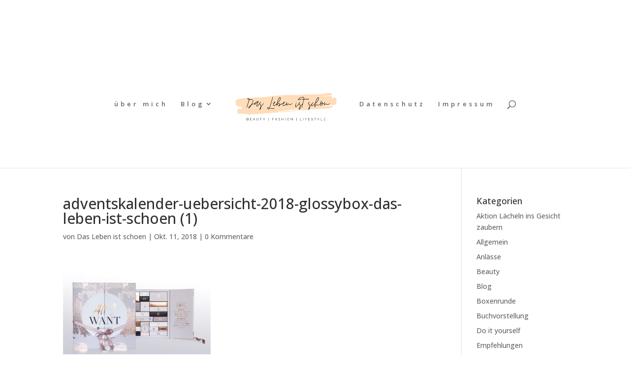

--- FILE ---
content_type: text/html; charset=UTF-8
request_url: https://www.das-leben-ist-schoen.net/2018/11/03/adventskalender-2018-eine-kleine-auswahl-mit-loccitane-nars-clarins-co/adventskalender-uebersicht-2018-glossybox-das-leben-ist-schoen-1/
body_size: 19154
content:
<!DOCTYPE html>
<html dir="ltr" lang="de" prefix="og: https://ogp.me/ns#">
<head>
	<meta charset="UTF-8" />
<meta http-equiv="X-UA-Compatible" content="IE=edge">
	<link rel="pingback" href="https://www.das-leben-ist-schoen.net/xmlrpc.php" />

	<script type="text/javascript">
		document.documentElement.className = 'js';
	</script>

	<script>var et_site_url='https://www.das-leben-ist-schoen.net';var et_post_id='17228';function et_core_page_resource_fallback(a,b){"undefined"===typeof b&&(b=a.sheet.cssRules&&0===a.sheet.cssRules.length);b&&(a.onerror=null,a.onload=null,a.href?a.href=et_site_url+"/?et_core_page_resource="+a.id+et_post_id:a.src&&(a.src=et_site_url+"/?et_core_page_resource="+a.id+et_post_id))}
</script>
		<!-- All in One SEO 4.9.3 - aioseo.com -->
	<meta name="robots" content="max-image-preview:large" />
	<meta name="author" content="Das Leben ist schoen"/>
	<link rel="canonical" href="https://www.das-leben-ist-schoen.net/2018/11/03/adventskalender-2018-eine-kleine-auswahl-mit-loccitane-nars-clarins-co/adventskalender-uebersicht-2018-glossybox-das-leben-ist-schoen-1/" />
	<meta name="generator" content="All in One SEO (AIOSEO) 4.9.3" />
		<meta property="og:locale" content="de_DE" />
		<meta property="og:site_name" content="Das Leben ist schön | Eine weitere WordPress-Website" />
		<meta property="og:type" content="article" />
		<meta property="og:title" content="adventskalender-uebersicht-2018-glossybox-das-leben-ist-schoen (1) | Das Leben ist schön" />
		<meta property="og:url" content="https://www.das-leben-ist-schoen.net/2018/11/03/adventskalender-2018-eine-kleine-auswahl-mit-loccitane-nars-clarins-co/adventskalender-uebersicht-2018-glossybox-das-leben-ist-schoen-1/" />
		<meta property="article:published_time" content="2018-10-11T08:48:21+00:00" />
		<meta property="article:modified_time" content="2018-10-11T08:48:21+00:00" />
		<meta name="twitter:card" content="summary" />
		<meta name="twitter:title" content="adventskalender-uebersicht-2018-glossybox-das-leben-ist-schoen (1) | Das Leben ist schön" />
		<script type="application/ld+json" class="aioseo-schema">
			{"@context":"https:\/\/schema.org","@graph":[{"@type":"BreadcrumbList","@id":"https:\/\/www.das-leben-ist-schoen.net\/2018\/11\/03\/adventskalender-2018-eine-kleine-auswahl-mit-loccitane-nars-clarins-co\/adventskalender-uebersicht-2018-glossybox-das-leben-ist-schoen-1\/#breadcrumblist","itemListElement":[{"@type":"ListItem","@id":"https:\/\/www.das-leben-ist-schoen.net#listItem","position":1,"name":"Home","item":"https:\/\/www.das-leben-ist-schoen.net","nextItem":{"@type":"ListItem","@id":"https:\/\/www.das-leben-ist-schoen.net\/2018\/11\/03\/adventskalender-2018-eine-kleine-auswahl-mit-loccitane-nars-clarins-co\/adventskalender-uebersicht-2018-glossybox-das-leben-ist-schoen-1\/#listItem","name":"adventskalender-uebersicht-2018-glossybox-das-leben-ist-schoen (1)"}},{"@type":"ListItem","@id":"https:\/\/www.das-leben-ist-schoen.net\/2018\/11\/03\/adventskalender-2018-eine-kleine-auswahl-mit-loccitane-nars-clarins-co\/adventskalender-uebersicht-2018-glossybox-das-leben-ist-schoen-1\/#listItem","position":2,"name":"adventskalender-uebersicht-2018-glossybox-das-leben-ist-schoen (1)","previousItem":{"@type":"ListItem","@id":"https:\/\/www.das-leben-ist-schoen.net#listItem","name":"Home"}}]},{"@type":"ItemPage","@id":"https:\/\/www.das-leben-ist-schoen.net\/2018\/11\/03\/adventskalender-2018-eine-kleine-auswahl-mit-loccitane-nars-clarins-co\/adventskalender-uebersicht-2018-glossybox-das-leben-ist-schoen-1\/#itempage","url":"https:\/\/www.das-leben-ist-schoen.net\/2018\/11\/03\/adventskalender-2018-eine-kleine-auswahl-mit-loccitane-nars-clarins-co\/adventskalender-uebersicht-2018-glossybox-das-leben-ist-schoen-1\/","name":"adventskalender-uebersicht-2018-glossybox-das-leben-ist-schoen (1) | Das Leben ist sch\u00f6n","inLanguage":"de-DE","isPartOf":{"@id":"https:\/\/www.das-leben-ist-schoen.net\/#website"},"breadcrumb":{"@id":"https:\/\/www.das-leben-ist-schoen.net\/2018\/11\/03\/adventskalender-2018-eine-kleine-auswahl-mit-loccitane-nars-clarins-co\/adventskalender-uebersicht-2018-glossybox-das-leben-ist-schoen-1\/#breadcrumblist"},"author":{"@id":"https:\/\/www.das-leben-ist-schoen.net\/author\/das-leben-ist-schoen\/#author"},"creator":{"@id":"https:\/\/www.das-leben-ist-schoen.net\/author\/das-leben-ist-schoen\/#author"},"datePublished":"2018-10-11T10:48:21+02:00","dateModified":"2018-10-11T10:48:21+02:00"},{"@type":"Organization","@id":"https:\/\/www.das-leben-ist-schoen.net\/#organization","name":"Das Leben ist sch\u00f6n","description":"Eine weitere WordPress-Website","url":"https:\/\/www.das-leben-ist-schoen.net\/"},{"@type":"Person","@id":"https:\/\/www.das-leben-ist-schoen.net\/author\/das-leben-ist-schoen\/#author","url":"https:\/\/www.das-leben-ist-schoen.net\/author\/das-leben-ist-schoen\/","name":"Das Leben ist schoen","image":{"@type":"ImageObject","@id":"https:\/\/www.das-leben-ist-schoen.net\/2018\/11\/03\/adventskalender-2018-eine-kleine-auswahl-mit-loccitane-nars-clarins-co\/adventskalender-uebersicht-2018-glossybox-das-leben-ist-schoen-1\/#authorImage","url":"https:\/\/secure.gravatar.com\/avatar\/178d7e8ae2cf51d0735c0e7f519893b0d1c7361f729292b30e7941e7c78955e6?s=96&d=wavatar&r=g","width":96,"height":96,"caption":"Das Leben ist schoen"}},{"@type":"WebSite","@id":"https:\/\/www.das-leben-ist-schoen.net\/#website","url":"https:\/\/www.das-leben-ist-schoen.net\/","name":"Das Leben ist sch\u00f6n","description":"Eine weitere WordPress-Website","inLanguage":"de-DE","publisher":{"@id":"https:\/\/www.das-leben-ist-schoen.net\/#organization"}}]}
		</script>
		<!-- All in One SEO -->


	<!-- This site is optimized with the Yoast SEO plugin v26.8 - https://yoast.com/product/yoast-seo-wordpress/ -->
	<title>adventskalender-uebersicht-2018-glossybox-das-leben-ist-schoen (1) | Das Leben ist schön</title>
	<link rel="canonical" href="https://www.das-leben-ist-schoen.net/2018/11/03/adventskalender-2018-eine-kleine-auswahl-mit-loccitane-nars-clarins-co/adventskalender-uebersicht-2018-glossybox-das-leben-ist-schoen-1/" />
	<meta property="og:locale" content="de_DE" />
	<meta property="og:type" content="article" />
	<meta property="og:title" content="adventskalender-uebersicht-2018-glossybox-das-leben-ist-schoen (1) - Das Leben ist schön" />
	<meta property="og:url" content="https://www.das-leben-ist-schoen.net/2018/11/03/adventskalender-2018-eine-kleine-auswahl-mit-loccitane-nars-clarins-co/adventskalender-uebersicht-2018-glossybox-das-leben-ist-schoen-1/" />
	<meta property="og:site_name" content="Das Leben ist schön" />
	<meta property="article:publisher" content="https://www.facebook.com/Das-Leben-ist-sch%c3%b6n-682895535100910/?ref=settings" />
	<meta property="og:image" content="https://www.das-leben-ist-schoen.net/2018/11/03/adventskalender-2018-eine-kleine-auswahl-mit-loccitane-nars-clarins-co/adventskalender-uebersicht-2018-glossybox-das-leben-ist-schoen-1" />
	<meta property="og:image:width" content="2048" />
	<meta property="og:image:height" content="1365" />
	<meta property="og:image:type" content="image/jpeg" />
	<meta name="twitter:card" content="summary_large_image" />
	<script type="application/ld+json" class="yoast-schema-graph">{"@context":"https://schema.org","@graph":[{"@type":"WebPage","@id":"https://www.das-leben-ist-schoen.net/2018/11/03/adventskalender-2018-eine-kleine-auswahl-mit-loccitane-nars-clarins-co/adventskalender-uebersicht-2018-glossybox-das-leben-ist-schoen-1/","url":"https://www.das-leben-ist-schoen.net/2018/11/03/adventskalender-2018-eine-kleine-auswahl-mit-loccitane-nars-clarins-co/adventskalender-uebersicht-2018-glossybox-das-leben-ist-schoen-1/","name":"adventskalender-uebersicht-2018-glossybox-das-leben-ist-schoen (1) - Das Leben ist schön","isPartOf":{"@id":"https://www.das-leben-ist-schoen.net/#website"},"primaryImageOfPage":{"@id":"https://www.das-leben-ist-schoen.net/2018/11/03/adventskalender-2018-eine-kleine-auswahl-mit-loccitane-nars-clarins-co/adventskalender-uebersicht-2018-glossybox-das-leben-ist-schoen-1/#primaryimage"},"image":{"@id":"https://www.das-leben-ist-schoen.net/2018/11/03/adventskalender-2018-eine-kleine-auswahl-mit-loccitane-nars-clarins-co/adventskalender-uebersicht-2018-glossybox-das-leben-ist-schoen-1/#primaryimage"},"thumbnailUrl":"https://www.das-leben-ist-schoen.net/wp-content/uploads/2018/10/adventskalender-uebersicht-2018-glossybox-das-leben-ist-schoen-1.jpg","datePublished":"2018-10-11T08:48:21+00:00","breadcrumb":{"@id":"https://www.das-leben-ist-schoen.net/2018/11/03/adventskalender-2018-eine-kleine-auswahl-mit-loccitane-nars-clarins-co/adventskalender-uebersicht-2018-glossybox-das-leben-ist-schoen-1/#breadcrumb"},"inLanguage":"de","potentialAction":[{"@type":"ReadAction","target":["https://www.das-leben-ist-schoen.net/2018/11/03/adventskalender-2018-eine-kleine-auswahl-mit-loccitane-nars-clarins-co/adventskalender-uebersicht-2018-glossybox-das-leben-ist-schoen-1/"]}]},{"@type":"ImageObject","inLanguage":"de","@id":"https://www.das-leben-ist-schoen.net/2018/11/03/adventskalender-2018-eine-kleine-auswahl-mit-loccitane-nars-clarins-co/adventskalender-uebersicht-2018-glossybox-das-leben-ist-schoen-1/#primaryimage","url":"https://www.das-leben-ist-schoen.net/wp-content/uploads/2018/10/adventskalender-uebersicht-2018-glossybox-das-leben-ist-schoen-1.jpg","contentUrl":"https://www.das-leben-ist-schoen.net/wp-content/uploads/2018/10/adventskalender-uebersicht-2018-glossybox-das-leben-ist-schoen-1.jpg","width":2048,"height":1365},{"@type":"BreadcrumbList","@id":"https://www.das-leben-ist-schoen.net/2018/11/03/adventskalender-2018-eine-kleine-auswahl-mit-loccitane-nars-clarins-co/adventskalender-uebersicht-2018-glossybox-das-leben-ist-schoen-1/#breadcrumb","itemListElement":[{"@type":"ListItem","position":1,"name":"Startseite","item":"https://www.das-leben-ist-schoen.net/"},{"@type":"ListItem","position":2,"name":"Adventskalender 2018: eine kleine Auswahl mit L&#8217;Occitane, NARS, CLARINS &#038; Co.","item":"https://www.das-leben-ist-schoen.net/2018/11/03/adventskalender-2018-eine-kleine-auswahl-mit-loccitane-nars-clarins-co/"},{"@type":"ListItem","position":3,"name":"adventskalender-uebersicht-2018-glossybox-das-leben-ist-schoen (1)"}]},{"@type":"WebSite","@id":"https://www.das-leben-ist-schoen.net/#website","url":"https://www.das-leben-ist-schoen.net/","name":"Das Leben ist schön","description":"Eine weitere WordPress-Website","potentialAction":[{"@type":"SearchAction","target":{"@type":"EntryPoint","urlTemplate":"https://www.das-leben-ist-schoen.net/?s={search_term_string}"},"query-input":{"@type":"PropertyValueSpecification","valueRequired":true,"valueName":"search_term_string"}}],"inLanguage":"de"}]}</script>
	<!-- / Yoast SEO plugin. -->


<link rel='dns-prefetch' href='//platform-api.sharethis.com' />
<link rel='dns-prefetch' href='//fonts.googleapis.com' />
<link rel='dns-prefetch' href='//netdna.bootstrapcdn.com' />
<link rel="alternate" type="application/rss+xml" title="Das Leben ist schön &raquo; Feed" href="https://www.das-leben-ist-schoen.net/feed/" />
<link rel="alternate" type="application/rss+xml" title="Das Leben ist schön &raquo; Kommentar-Feed" href="https://www.das-leben-ist-schoen.net/comments/feed/" />
<link rel="alternate" type="application/rss+xml" title="Das Leben ist schön &raquo; Kommentar-Feed zu adventskalender-uebersicht-2018-glossybox-das-leben-ist-schoen (1)" href="https://www.das-leben-ist-schoen.net/2018/11/03/adventskalender-2018-eine-kleine-auswahl-mit-loccitane-nars-clarins-co/adventskalender-uebersicht-2018-glossybox-das-leben-ist-schoen-1/feed/" />
<link rel="alternate" title="oEmbed (JSON)" type="application/json+oembed" href="https://www.das-leben-ist-schoen.net/wp-json/oembed/1.0/embed?url=https%3A%2F%2Fwww.das-leben-ist-schoen.net%2F2018%2F11%2F03%2Fadventskalender-2018-eine-kleine-auswahl-mit-loccitane-nars-clarins-co%2Fadventskalender-uebersicht-2018-glossybox-das-leben-ist-schoen-1%2F" />
<link rel="alternate" title="oEmbed (XML)" type="text/xml+oembed" href="https://www.das-leben-ist-schoen.net/wp-json/oembed/1.0/embed?url=https%3A%2F%2Fwww.das-leben-ist-schoen.net%2F2018%2F11%2F03%2Fadventskalender-2018-eine-kleine-auswahl-mit-loccitane-nars-clarins-co%2Fadventskalender-uebersicht-2018-glossybox-das-leben-ist-schoen-1%2F&#038;format=xml" />
		<!-- This site uses the Google Analytics by MonsterInsights plugin v9.11.1 - Using Analytics tracking - https://www.monsterinsights.com/ -->
							<script src="//www.googletagmanager.com/gtag/js?id=G-GBMVHYRZDQ"  data-cfasync="false" data-wpfc-render="false" type="text/javascript" async></script>
			<script data-cfasync="false" data-wpfc-render="false" type="text/javascript">
				var mi_version = '9.11.1';
				var mi_track_user = true;
				var mi_no_track_reason = '';
								var MonsterInsightsDefaultLocations = {"page_location":"https:\/\/www.das-leben-ist-schoen.net\/2018\/11\/03\/adventskalender-2018-eine-kleine-auswahl-mit-loccitane-nars-clarins-co\/adventskalender-uebersicht-2018-glossybox-das-leben-ist-schoen-1\/"};
								if ( typeof MonsterInsightsPrivacyGuardFilter === 'function' ) {
					var MonsterInsightsLocations = (typeof MonsterInsightsExcludeQuery === 'object') ? MonsterInsightsPrivacyGuardFilter( MonsterInsightsExcludeQuery ) : MonsterInsightsPrivacyGuardFilter( MonsterInsightsDefaultLocations );
				} else {
					var MonsterInsightsLocations = (typeof MonsterInsightsExcludeQuery === 'object') ? MonsterInsightsExcludeQuery : MonsterInsightsDefaultLocations;
				}

								var disableStrs = [
										'ga-disable-G-GBMVHYRZDQ',
									];

				/* Function to detect opted out users */
				function __gtagTrackerIsOptedOut() {
					for (var index = 0; index < disableStrs.length; index++) {
						if (document.cookie.indexOf(disableStrs[index] + '=true') > -1) {
							return true;
						}
					}

					return false;
				}

				/* Disable tracking if the opt-out cookie exists. */
				if (__gtagTrackerIsOptedOut()) {
					for (var index = 0; index < disableStrs.length; index++) {
						window[disableStrs[index]] = true;
					}
				}

				/* Opt-out function */
				function __gtagTrackerOptout() {
					for (var index = 0; index < disableStrs.length; index++) {
						document.cookie = disableStrs[index] + '=true; expires=Thu, 31 Dec 2099 23:59:59 UTC; path=/';
						window[disableStrs[index]] = true;
					}
				}

				if ('undefined' === typeof gaOptout) {
					function gaOptout() {
						__gtagTrackerOptout();
					}
				}
								window.dataLayer = window.dataLayer || [];

				window.MonsterInsightsDualTracker = {
					helpers: {},
					trackers: {},
				};
				if (mi_track_user) {
					function __gtagDataLayer() {
						dataLayer.push(arguments);
					}

					function __gtagTracker(type, name, parameters) {
						if (!parameters) {
							parameters = {};
						}

						if (parameters.send_to) {
							__gtagDataLayer.apply(null, arguments);
							return;
						}

						if (type === 'event') {
														parameters.send_to = monsterinsights_frontend.v4_id;
							var hookName = name;
							if (typeof parameters['event_category'] !== 'undefined') {
								hookName = parameters['event_category'] + ':' + name;
							}

							if (typeof MonsterInsightsDualTracker.trackers[hookName] !== 'undefined') {
								MonsterInsightsDualTracker.trackers[hookName](parameters);
							} else {
								__gtagDataLayer('event', name, parameters);
							}
							
						} else {
							__gtagDataLayer.apply(null, arguments);
						}
					}

					__gtagTracker('js', new Date());
					__gtagTracker('set', {
						'developer_id.dZGIzZG': true,
											});
					if ( MonsterInsightsLocations.page_location ) {
						__gtagTracker('set', MonsterInsightsLocations);
					}
										__gtagTracker('config', 'G-GBMVHYRZDQ', {"forceSSL":"true","anonymize_ip":"true"} );
										window.gtag = __gtagTracker;										(function () {
						/* https://developers.google.com/analytics/devguides/collection/analyticsjs/ */
						/* ga and __gaTracker compatibility shim. */
						var noopfn = function () {
							return null;
						};
						var newtracker = function () {
							return new Tracker();
						};
						var Tracker = function () {
							return null;
						};
						var p = Tracker.prototype;
						p.get = noopfn;
						p.set = noopfn;
						p.send = function () {
							var args = Array.prototype.slice.call(arguments);
							args.unshift('send');
							__gaTracker.apply(null, args);
						};
						var __gaTracker = function () {
							var len = arguments.length;
							if (len === 0) {
								return;
							}
							var f = arguments[len - 1];
							if (typeof f !== 'object' || f === null || typeof f.hitCallback !== 'function') {
								if ('send' === arguments[0]) {
									var hitConverted, hitObject = false, action;
									if ('event' === arguments[1]) {
										if ('undefined' !== typeof arguments[3]) {
											hitObject = {
												'eventAction': arguments[3],
												'eventCategory': arguments[2],
												'eventLabel': arguments[4],
												'value': arguments[5] ? arguments[5] : 1,
											}
										}
									}
									if ('pageview' === arguments[1]) {
										if ('undefined' !== typeof arguments[2]) {
											hitObject = {
												'eventAction': 'page_view',
												'page_path': arguments[2],
											}
										}
									}
									if (typeof arguments[2] === 'object') {
										hitObject = arguments[2];
									}
									if (typeof arguments[5] === 'object') {
										Object.assign(hitObject, arguments[5]);
									}
									if ('undefined' !== typeof arguments[1].hitType) {
										hitObject = arguments[1];
										if ('pageview' === hitObject.hitType) {
											hitObject.eventAction = 'page_view';
										}
									}
									if (hitObject) {
										action = 'timing' === arguments[1].hitType ? 'timing_complete' : hitObject.eventAction;
										hitConverted = mapArgs(hitObject);
										__gtagTracker('event', action, hitConverted);
									}
								}
								return;
							}

							function mapArgs(args) {
								var arg, hit = {};
								var gaMap = {
									'eventCategory': 'event_category',
									'eventAction': 'event_action',
									'eventLabel': 'event_label',
									'eventValue': 'event_value',
									'nonInteraction': 'non_interaction',
									'timingCategory': 'event_category',
									'timingVar': 'name',
									'timingValue': 'value',
									'timingLabel': 'event_label',
									'page': 'page_path',
									'location': 'page_location',
									'title': 'page_title',
									'referrer' : 'page_referrer',
								};
								for (arg in args) {
																		if (!(!args.hasOwnProperty(arg) || !gaMap.hasOwnProperty(arg))) {
										hit[gaMap[arg]] = args[arg];
									} else {
										hit[arg] = args[arg];
									}
								}
								return hit;
							}

							try {
								f.hitCallback();
							} catch (ex) {
							}
						};
						__gaTracker.create = newtracker;
						__gaTracker.getByName = newtracker;
						__gaTracker.getAll = function () {
							return [];
						};
						__gaTracker.remove = noopfn;
						__gaTracker.loaded = true;
						window['__gaTracker'] = __gaTracker;
					})();
									} else {
										console.log("");
					(function () {
						function __gtagTracker() {
							return null;
						}

						window['__gtagTracker'] = __gtagTracker;
						window['gtag'] = __gtagTracker;
					})();
									}
			</script>
							<!-- / Google Analytics by MonsterInsights -->
		<meta content="Divi v.4.4.7" name="generator"/><style id='wp-img-auto-sizes-contain-inline-css' type='text/css'>
img:is([sizes=auto i],[sizes^="auto," i]){contain-intrinsic-size:3000px 1500px}
/*# sourceURL=wp-img-auto-sizes-contain-inline-css */
</style>
<link rel='stylesheet' id='twb-open-sans-css' href='https://fonts.googleapis.com/css?family=Open+Sans%3A300%2C400%2C500%2C600%2C700%2C800&#038;display=swap&#038;ver=6.9' type='text/css' media='all' />
<link rel='stylesheet' id='twb-global-css' href='https://usercontent.one/wp/www.das-leben-ist-schoen.net/wp-content/plugins/wd-instagram-feed/booster/assets/css/global.css?ver=1.0.0' type='text/css' media='all' />
<style id='wp-emoji-styles-inline-css' type='text/css'>

	img.wp-smiley, img.emoji {
		display: inline !important;
		border: none !important;
		box-shadow: none !important;
		height: 1em !important;
		width: 1em !important;
		margin: 0 0.07em !important;
		vertical-align: -0.1em !important;
		background: none !important;
		padding: 0 !important;
	}
/*# sourceURL=wp-emoji-styles-inline-css */
</style>
<style id='wp-block-library-inline-css' type='text/css'>
:root{--wp-block-synced-color:#7a00df;--wp-block-synced-color--rgb:122,0,223;--wp-bound-block-color:var(--wp-block-synced-color);--wp-editor-canvas-background:#ddd;--wp-admin-theme-color:#007cba;--wp-admin-theme-color--rgb:0,124,186;--wp-admin-theme-color-darker-10:#006ba1;--wp-admin-theme-color-darker-10--rgb:0,107,160.5;--wp-admin-theme-color-darker-20:#005a87;--wp-admin-theme-color-darker-20--rgb:0,90,135;--wp-admin-border-width-focus:2px}@media (min-resolution:192dpi){:root{--wp-admin-border-width-focus:1.5px}}.wp-element-button{cursor:pointer}:root .has-very-light-gray-background-color{background-color:#eee}:root .has-very-dark-gray-background-color{background-color:#313131}:root .has-very-light-gray-color{color:#eee}:root .has-very-dark-gray-color{color:#313131}:root .has-vivid-green-cyan-to-vivid-cyan-blue-gradient-background{background:linear-gradient(135deg,#00d084,#0693e3)}:root .has-purple-crush-gradient-background{background:linear-gradient(135deg,#34e2e4,#4721fb 50%,#ab1dfe)}:root .has-hazy-dawn-gradient-background{background:linear-gradient(135deg,#faaca8,#dad0ec)}:root .has-subdued-olive-gradient-background{background:linear-gradient(135deg,#fafae1,#67a671)}:root .has-atomic-cream-gradient-background{background:linear-gradient(135deg,#fdd79a,#004a59)}:root .has-nightshade-gradient-background{background:linear-gradient(135deg,#330968,#31cdcf)}:root .has-midnight-gradient-background{background:linear-gradient(135deg,#020381,#2874fc)}:root{--wp--preset--font-size--normal:16px;--wp--preset--font-size--huge:42px}.has-regular-font-size{font-size:1em}.has-larger-font-size{font-size:2.625em}.has-normal-font-size{font-size:var(--wp--preset--font-size--normal)}.has-huge-font-size{font-size:var(--wp--preset--font-size--huge)}.has-text-align-center{text-align:center}.has-text-align-left{text-align:left}.has-text-align-right{text-align:right}.has-fit-text{white-space:nowrap!important}#end-resizable-editor-section{display:none}.aligncenter{clear:both}.items-justified-left{justify-content:flex-start}.items-justified-center{justify-content:center}.items-justified-right{justify-content:flex-end}.items-justified-space-between{justify-content:space-between}.screen-reader-text{border:0;clip-path:inset(50%);height:1px;margin:-1px;overflow:hidden;padding:0;position:absolute;width:1px;word-wrap:normal!important}.screen-reader-text:focus{background-color:#ddd;clip-path:none;color:#444;display:block;font-size:1em;height:auto;left:5px;line-height:normal;padding:15px 23px 14px;text-decoration:none;top:5px;width:auto;z-index:100000}html :where(.has-border-color){border-style:solid}html :where([style*=border-top-color]){border-top-style:solid}html :where([style*=border-right-color]){border-right-style:solid}html :where([style*=border-bottom-color]){border-bottom-style:solid}html :where([style*=border-left-color]){border-left-style:solid}html :where([style*=border-width]){border-style:solid}html :where([style*=border-top-width]){border-top-style:solid}html :where([style*=border-right-width]){border-right-style:solid}html :where([style*=border-bottom-width]){border-bottom-style:solid}html :where([style*=border-left-width]){border-left-style:solid}html :where(img[class*=wp-image-]){height:auto;max-width:100%}:where(figure){margin:0 0 1em}html :where(.is-position-sticky){--wp-admin--admin-bar--position-offset:var(--wp-admin--admin-bar--height,0px)}@media screen and (max-width:600px){html :where(.is-position-sticky){--wp-admin--admin-bar--position-offset:0px}}

/*# sourceURL=wp-block-library-inline-css */
</style><style id='global-styles-inline-css' type='text/css'>
:root{--wp--preset--aspect-ratio--square: 1;--wp--preset--aspect-ratio--4-3: 4/3;--wp--preset--aspect-ratio--3-4: 3/4;--wp--preset--aspect-ratio--3-2: 3/2;--wp--preset--aspect-ratio--2-3: 2/3;--wp--preset--aspect-ratio--16-9: 16/9;--wp--preset--aspect-ratio--9-16: 9/16;--wp--preset--color--black: #000000;--wp--preset--color--cyan-bluish-gray: #abb8c3;--wp--preset--color--white: #ffffff;--wp--preset--color--pale-pink: #f78da7;--wp--preset--color--vivid-red: #cf2e2e;--wp--preset--color--luminous-vivid-orange: #ff6900;--wp--preset--color--luminous-vivid-amber: #fcb900;--wp--preset--color--light-green-cyan: #7bdcb5;--wp--preset--color--vivid-green-cyan: #00d084;--wp--preset--color--pale-cyan-blue: #8ed1fc;--wp--preset--color--vivid-cyan-blue: #0693e3;--wp--preset--color--vivid-purple: #9b51e0;--wp--preset--gradient--vivid-cyan-blue-to-vivid-purple: linear-gradient(135deg,rgb(6,147,227) 0%,rgb(155,81,224) 100%);--wp--preset--gradient--light-green-cyan-to-vivid-green-cyan: linear-gradient(135deg,rgb(122,220,180) 0%,rgb(0,208,130) 100%);--wp--preset--gradient--luminous-vivid-amber-to-luminous-vivid-orange: linear-gradient(135deg,rgb(252,185,0) 0%,rgb(255,105,0) 100%);--wp--preset--gradient--luminous-vivid-orange-to-vivid-red: linear-gradient(135deg,rgb(255,105,0) 0%,rgb(207,46,46) 100%);--wp--preset--gradient--very-light-gray-to-cyan-bluish-gray: linear-gradient(135deg,rgb(238,238,238) 0%,rgb(169,184,195) 100%);--wp--preset--gradient--cool-to-warm-spectrum: linear-gradient(135deg,rgb(74,234,220) 0%,rgb(151,120,209) 20%,rgb(207,42,186) 40%,rgb(238,44,130) 60%,rgb(251,105,98) 80%,rgb(254,248,76) 100%);--wp--preset--gradient--blush-light-purple: linear-gradient(135deg,rgb(255,206,236) 0%,rgb(152,150,240) 100%);--wp--preset--gradient--blush-bordeaux: linear-gradient(135deg,rgb(254,205,165) 0%,rgb(254,45,45) 50%,rgb(107,0,62) 100%);--wp--preset--gradient--luminous-dusk: linear-gradient(135deg,rgb(255,203,112) 0%,rgb(199,81,192) 50%,rgb(65,88,208) 100%);--wp--preset--gradient--pale-ocean: linear-gradient(135deg,rgb(255,245,203) 0%,rgb(182,227,212) 50%,rgb(51,167,181) 100%);--wp--preset--gradient--electric-grass: linear-gradient(135deg,rgb(202,248,128) 0%,rgb(113,206,126) 100%);--wp--preset--gradient--midnight: linear-gradient(135deg,rgb(2,3,129) 0%,rgb(40,116,252) 100%);--wp--preset--font-size--small: 13px;--wp--preset--font-size--medium: 20px;--wp--preset--font-size--large: 36px;--wp--preset--font-size--x-large: 42px;--wp--preset--spacing--20: 0.44rem;--wp--preset--spacing--30: 0.67rem;--wp--preset--spacing--40: 1rem;--wp--preset--spacing--50: 1.5rem;--wp--preset--spacing--60: 2.25rem;--wp--preset--spacing--70: 3.38rem;--wp--preset--spacing--80: 5.06rem;--wp--preset--shadow--natural: 6px 6px 9px rgba(0, 0, 0, 0.2);--wp--preset--shadow--deep: 12px 12px 50px rgba(0, 0, 0, 0.4);--wp--preset--shadow--sharp: 6px 6px 0px rgba(0, 0, 0, 0.2);--wp--preset--shadow--outlined: 6px 6px 0px -3px rgb(255, 255, 255), 6px 6px rgb(0, 0, 0);--wp--preset--shadow--crisp: 6px 6px 0px rgb(0, 0, 0);}:where(.is-layout-flex){gap: 0.5em;}:where(.is-layout-grid){gap: 0.5em;}body .is-layout-flex{display: flex;}.is-layout-flex{flex-wrap: wrap;align-items: center;}.is-layout-flex > :is(*, div){margin: 0;}body .is-layout-grid{display: grid;}.is-layout-grid > :is(*, div){margin: 0;}:where(.wp-block-columns.is-layout-flex){gap: 2em;}:where(.wp-block-columns.is-layout-grid){gap: 2em;}:where(.wp-block-post-template.is-layout-flex){gap: 1.25em;}:where(.wp-block-post-template.is-layout-grid){gap: 1.25em;}.has-black-color{color: var(--wp--preset--color--black) !important;}.has-cyan-bluish-gray-color{color: var(--wp--preset--color--cyan-bluish-gray) !important;}.has-white-color{color: var(--wp--preset--color--white) !important;}.has-pale-pink-color{color: var(--wp--preset--color--pale-pink) !important;}.has-vivid-red-color{color: var(--wp--preset--color--vivid-red) !important;}.has-luminous-vivid-orange-color{color: var(--wp--preset--color--luminous-vivid-orange) !important;}.has-luminous-vivid-amber-color{color: var(--wp--preset--color--luminous-vivid-amber) !important;}.has-light-green-cyan-color{color: var(--wp--preset--color--light-green-cyan) !important;}.has-vivid-green-cyan-color{color: var(--wp--preset--color--vivid-green-cyan) !important;}.has-pale-cyan-blue-color{color: var(--wp--preset--color--pale-cyan-blue) !important;}.has-vivid-cyan-blue-color{color: var(--wp--preset--color--vivid-cyan-blue) !important;}.has-vivid-purple-color{color: var(--wp--preset--color--vivid-purple) !important;}.has-black-background-color{background-color: var(--wp--preset--color--black) !important;}.has-cyan-bluish-gray-background-color{background-color: var(--wp--preset--color--cyan-bluish-gray) !important;}.has-white-background-color{background-color: var(--wp--preset--color--white) !important;}.has-pale-pink-background-color{background-color: var(--wp--preset--color--pale-pink) !important;}.has-vivid-red-background-color{background-color: var(--wp--preset--color--vivid-red) !important;}.has-luminous-vivid-orange-background-color{background-color: var(--wp--preset--color--luminous-vivid-orange) !important;}.has-luminous-vivid-amber-background-color{background-color: var(--wp--preset--color--luminous-vivid-amber) !important;}.has-light-green-cyan-background-color{background-color: var(--wp--preset--color--light-green-cyan) !important;}.has-vivid-green-cyan-background-color{background-color: var(--wp--preset--color--vivid-green-cyan) !important;}.has-pale-cyan-blue-background-color{background-color: var(--wp--preset--color--pale-cyan-blue) !important;}.has-vivid-cyan-blue-background-color{background-color: var(--wp--preset--color--vivid-cyan-blue) !important;}.has-vivid-purple-background-color{background-color: var(--wp--preset--color--vivid-purple) !important;}.has-black-border-color{border-color: var(--wp--preset--color--black) !important;}.has-cyan-bluish-gray-border-color{border-color: var(--wp--preset--color--cyan-bluish-gray) !important;}.has-white-border-color{border-color: var(--wp--preset--color--white) !important;}.has-pale-pink-border-color{border-color: var(--wp--preset--color--pale-pink) !important;}.has-vivid-red-border-color{border-color: var(--wp--preset--color--vivid-red) !important;}.has-luminous-vivid-orange-border-color{border-color: var(--wp--preset--color--luminous-vivid-orange) !important;}.has-luminous-vivid-amber-border-color{border-color: var(--wp--preset--color--luminous-vivid-amber) !important;}.has-light-green-cyan-border-color{border-color: var(--wp--preset--color--light-green-cyan) !important;}.has-vivid-green-cyan-border-color{border-color: var(--wp--preset--color--vivid-green-cyan) !important;}.has-pale-cyan-blue-border-color{border-color: var(--wp--preset--color--pale-cyan-blue) !important;}.has-vivid-cyan-blue-border-color{border-color: var(--wp--preset--color--vivid-cyan-blue) !important;}.has-vivid-purple-border-color{border-color: var(--wp--preset--color--vivid-purple) !important;}.has-vivid-cyan-blue-to-vivid-purple-gradient-background{background: var(--wp--preset--gradient--vivid-cyan-blue-to-vivid-purple) !important;}.has-light-green-cyan-to-vivid-green-cyan-gradient-background{background: var(--wp--preset--gradient--light-green-cyan-to-vivid-green-cyan) !important;}.has-luminous-vivid-amber-to-luminous-vivid-orange-gradient-background{background: var(--wp--preset--gradient--luminous-vivid-amber-to-luminous-vivid-orange) !important;}.has-luminous-vivid-orange-to-vivid-red-gradient-background{background: var(--wp--preset--gradient--luminous-vivid-orange-to-vivid-red) !important;}.has-very-light-gray-to-cyan-bluish-gray-gradient-background{background: var(--wp--preset--gradient--very-light-gray-to-cyan-bluish-gray) !important;}.has-cool-to-warm-spectrum-gradient-background{background: var(--wp--preset--gradient--cool-to-warm-spectrum) !important;}.has-blush-light-purple-gradient-background{background: var(--wp--preset--gradient--blush-light-purple) !important;}.has-blush-bordeaux-gradient-background{background: var(--wp--preset--gradient--blush-bordeaux) !important;}.has-luminous-dusk-gradient-background{background: var(--wp--preset--gradient--luminous-dusk) !important;}.has-pale-ocean-gradient-background{background: var(--wp--preset--gradient--pale-ocean) !important;}.has-electric-grass-gradient-background{background: var(--wp--preset--gradient--electric-grass) !important;}.has-midnight-gradient-background{background: var(--wp--preset--gradient--midnight) !important;}.has-small-font-size{font-size: var(--wp--preset--font-size--small) !important;}.has-medium-font-size{font-size: var(--wp--preset--font-size--medium) !important;}.has-large-font-size{font-size: var(--wp--preset--font-size--large) !important;}.has-x-large-font-size{font-size: var(--wp--preset--font-size--x-large) !important;}
/*# sourceURL=global-styles-inline-css */
</style>

<style id='classic-theme-styles-inline-css' type='text/css'>
/*! This file is auto-generated */
.wp-block-button__link{color:#fff;background-color:#32373c;border-radius:9999px;box-shadow:none;text-decoration:none;padding:calc(.667em + 2px) calc(1.333em + 2px);font-size:1.125em}.wp-block-file__button{background:#32373c;color:#fff;text-decoration:none}
/*# sourceURL=/wp-includes/css/classic-themes.min.css */
</style>
<link rel='stylesheet' id='pin-css-css' href='https://usercontent.one/wp/www.das-leben-ist-schoen.net/wp-content/plugins/add-pinterest-follow-button/css/pin.css?ver=6.9' type='text/css' media='all' />
<link rel='stylesheet' id='jpibfi-style-css' href='https://usercontent.one/wp/www.das-leben-ist-schoen.net/wp-content/plugins/jquery-pin-it-button-for-images/css/client.css?ver=3.0.6' type='text/css' media='all' />
<link rel='stylesheet' id='divi-fonts-css' href='https://fonts.googleapis.com/css?family=Open+Sans:300italic,400italic,600italic,700italic,800italic,400,300,600,700,800&#038;subset=latin,latin-ext' type='text/css' media='all' />
<link rel='stylesheet' id='divi-style-css' href='https://usercontent.one/wp/www.das-leben-ist-schoen.net/wp-content/themes/Divi/style.css?ver=4.4.7' type='text/css' media='all' />
<link rel='stylesheet' id='et-builder-googlefonts-cached-css' href='https://fonts.googleapis.com/css?family=Cormorant+Garamond%3A300%2C300italic%2Cregular%2Citalic%2C500%2C500italic%2C600%2C600italic%2C700%2C700italic%7CPoppins%3A100%2C100italic%2C200%2C200italic%2C300%2C300italic%2Cregular%2Citalic%2C500%2C500italic%2C600%2C600italic%2C700%2C700italic%2C800%2C800italic%2C900%2C900italic&#038;ver=6.9#038;subset=latin,latin-ext' type='text/css' media='all' />
<link rel='stylesheet' id='easy_table_style-css' href='https://usercontent.one/wp/www.das-leben-ist-schoen.net/wp-content/plugins/easy-table/themes/default/style.css?ver=1.8' type='text/css' media='all' />
<link rel='stylesheet' id='fontawesome-css' href='//netdna.bootstrapcdn.com/font-awesome/3.2.1/css/font-awesome.min.css?ver=1.3.9' type='text/css' media='all' />
<link rel='stylesheet' id='dashicons-css' href='https://www.das-leben-ist-schoen.net/wp-includes/css/dashicons.min.css?ver=6.9' type='text/css' media='all' />
<link rel='stylesheet' id='wpgdprc-front-css-css' href='https://usercontent.one/wp/www.das-leben-ist-schoen.net/wp-content/plugins/wp-gdpr-compliance/Assets/css/front.css?ver=1706606305' type='text/css' media='all' />
<style id='wpgdprc-front-css-inline-css' type='text/css'>
:root{--wp-gdpr--bar--background-color: #000000;--wp-gdpr--bar--color: #ffffff;--wp-gdpr--button--background-color: #000000;--wp-gdpr--button--background-color--darken: #000000;--wp-gdpr--button--color: #ffffff;}
/*# sourceURL=wpgdprc-front-css-inline-css */
</style>
<link rel='stylesheet' id='mediaelement-css' href='https://www.das-leben-ist-schoen.net/wp-includes/js/mediaelement/mediaelementplayer-legacy.min.css?ver=4.2.17' type='text/css' media='all' />
<link rel='stylesheet' id='wp-mediaelement-css' href='https://www.das-leben-ist-schoen.net/wp-includes/js/mediaelement/wp-mediaelement.min.css?ver=6.9' type='text/css' media='all' />
		<style>
			/* Accessible for screen readers but hidden from view */
			.fa-hidden { position:absolute; left:-10000px; top:auto; width:1px; height:1px; overflow:hidden; }
			.rtl .fa-hidden { left:10000px; }
			.fa-showtext { margin-right: 5px; }
		</style>
		<script type="text/javascript" src="https://www.das-leben-ist-schoen.net/wp-includes/js/jquery/jquery.min.js?ver=3.7.1" id="jquery-core-js"></script>
<script type="text/javascript" src="https://www.das-leben-ist-schoen.net/wp-includes/js/jquery/jquery-migrate.min.js?ver=3.4.1" id="jquery-migrate-js"></script>
<script type="text/javascript" src="https://usercontent.one/wp/www.das-leben-ist-schoen.net/wp-content/plugins/wd-instagram-feed/booster/assets/js/circle-progress.js?ver=1.2.2" id="twb-circle-js"></script>
<script type="text/javascript" id="twb-global-js-extra">
/* <![CDATA[ */
var twb = {"nonce":"870209286d","ajax_url":"https://www.das-leben-ist-schoen.net/wp-admin/admin-ajax.php","plugin_url":"https://www.das-leben-ist-schoen.net/wp-content/plugins/wd-instagram-feed/booster","href":"https://www.das-leben-ist-schoen.net/wp-admin/admin.php?page=twb_instagram-feed"};
var twb = {"nonce":"870209286d","ajax_url":"https://www.das-leben-ist-schoen.net/wp-admin/admin-ajax.php","plugin_url":"https://www.das-leben-ist-schoen.net/wp-content/plugins/wd-instagram-feed/booster","href":"https://www.das-leben-ist-schoen.net/wp-admin/admin.php?page=twb_instagram-feed"};
//# sourceURL=twb-global-js-extra
/* ]]> */
</script>
<script type="text/javascript" src="https://usercontent.one/wp/www.das-leben-ist-schoen.net/wp-content/plugins/wd-instagram-feed/booster/assets/js/global.js?ver=1.0.0" id="twb-global-js"></script>
<script type="text/javascript" src="https://usercontent.one/wp/www.das-leben-ist-schoen.net/wp-content/plugins/google-analytics-for-wordpress/assets/js/frontend-gtag.min.js?ver=9.11.1" id="monsterinsights-frontend-script-js" async="async" data-wp-strategy="async"></script>
<script data-cfasync="false" data-wpfc-render="false" type="text/javascript" id='monsterinsights-frontend-script-js-extra'>/* <![CDATA[ */
var monsterinsights_frontend = {"js_events_tracking":"true","download_extensions":"doc,pdf,ppt,zip,xls,docx,pptx,xlsx","inbound_paths":"[]","home_url":"https:\/\/www.das-leben-ist-schoen.net","hash_tracking":"false","v4_id":"G-GBMVHYRZDQ"};/* ]]> */
</script>
<script type="text/javascript" src="https://usercontent.one/wp/www.das-leben-ist-schoen.net/wp-content/themes/Divi/core/admin/js/es6-promise.auto.min.js?ver=6.9" id="es6-promise-js"></script>
<script type="text/javascript" id="et-core-api-spam-recaptcha-js-extra">
/* <![CDATA[ */
var et_core_api_spam_recaptcha = {"site_key":"","page_action":{"action":"adventskalender_uebersicht_2018_glossybox_das_leben_ist_schoen_1"}};
//# sourceURL=et-core-api-spam-recaptcha-js-extra
/* ]]> */
</script>
<script type="text/javascript" src="https://usercontent.one/wp/www.das-leben-ist-schoen.net/wp-content/themes/Divi/core/admin/js/recaptcha.js?ver=6.9" id="et-core-api-spam-recaptcha-js"></script>
<script type="text/javascript" src="//platform-api.sharethis.com/js/sharethis.js#source=googleanalytics-wordpress#product=ga&amp;property=61e4639663460300194939e1" id="googleanalytics-platform-sharethis-js"></script>
<script type="text/javascript" id="wpgdprc-front-js-js-extra">
/* <![CDATA[ */
var wpgdprcFront = {"ajaxUrl":"https://www.das-leben-ist-schoen.net/wp-admin/admin-ajax.php","ajaxNonce":"c9b076e016","ajaxArg":"security","pluginPrefix":"wpgdprc","blogId":"1","isMultiSite":"","locale":"de_DE","showSignUpModal":"","showFormModal":"","cookieName":"wpgdprc-consent","consentVersion":"","path":"/","prefix":"wpgdprc"};
//# sourceURL=wpgdprc-front-js-js-extra
/* ]]> */
</script>
<script type="text/javascript" src="https://usercontent.one/wp/www.das-leben-ist-schoen.net/wp-content/plugins/wp-gdpr-compliance/Assets/js/front.min.js?ver=1706606305" id="wpgdprc-front-js-js"></script>
<link rel="https://api.w.org/" href="https://www.das-leben-ist-schoen.net/wp-json/" /><link rel="alternate" title="JSON" type="application/json" href="https://www.das-leben-ist-schoen.net/wp-json/wp/v2/media/17228" /><link rel="EditURI" type="application/rsd+xml" title="RSD" href="https://www.das-leben-ist-schoen.net/xmlrpc.php?rsd" />
<meta name="generator" content="WordPress 6.9" />
<link rel='shortlink' href='https://www.das-leben-ist-schoen.net/?p=17228' />
		<style>
			/* Accessible for screen readers but hidden from view */
			.fa-hidden { position:absolute; left:-10000px; top:auto; width:1px; height:1px; overflow:hidden; }
			.rtl .fa-hidden { left:10000px; }
			.fa-showtext { margin-right: 5px; }
		</style>
		<script type="text/javascript" src="https://usercontent.one/wp/www.das-leben-ist-schoen.net/wp-content/plugins/all-in-one-cufon/js/cufon/cufon-yui.js?ver=6.9" id="cufon-yui-js"></script>
<script type='text/javascript'></script>	<link rel="preconnect" href="https://fonts.googleapis.com">
	<link rel="preconnect" href="https://fonts.gstatic.com">
	<style type="text/css">
	a.pinit-button.custom span {
		}

	.pinit-hover {
		opacity: 0.8 !important;
		filter: alpha(opacity=80) !important;
	}
	a.pinit-button {
	border-bottom: 0 !important;
	box-shadow: none !important;
	margin-bottom: 0 !important;
}
a.pinit-button::after {
    display: none;
}</style>
		<style>[class*=" icon-oc-"],[class^=icon-oc-]{speak:none;font-style:normal;font-weight:400;font-variant:normal;text-transform:none;line-height:1;-webkit-font-smoothing:antialiased;-moz-osx-font-smoothing:grayscale}.icon-oc-one-com-white-32px-fill:before{content:"901"}.icon-oc-one-com:before{content:"900"}#one-com-icon,.toplevel_page_onecom-wp .wp-menu-image{speak:none;display:flex;align-items:center;justify-content:center;text-transform:none;line-height:1;-webkit-font-smoothing:antialiased;-moz-osx-font-smoothing:grayscale}.onecom-wp-admin-bar-item>a,.toplevel_page_onecom-wp>.wp-menu-name{font-size:16px;font-weight:400;line-height:1}.toplevel_page_onecom-wp>.wp-menu-name img{width:69px;height:9px;}.wp-submenu-wrap.wp-submenu>.wp-submenu-head>img{width:88px;height:auto}.onecom-wp-admin-bar-item>a img{height:7px!important}.onecom-wp-admin-bar-item>a img,.toplevel_page_onecom-wp>.wp-menu-name img{opacity:.8}.onecom-wp-admin-bar-item.hover>a img,.toplevel_page_onecom-wp.wp-has-current-submenu>.wp-menu-name img,li.opensub>a.toplevel_page_onecom-wp>.wp-menu-name img{opacity:1}#one-com-icon:before,.onecom-wp-admin-bar-item>a:before,.toplevel_page_onecom-wp>.wp-menu-image:before{content:'';position:static!important;background-color:rgba(240,245,250,.4);border-radius:102px;width:18px;height:18px;padding:0!important}.onecom-wp-admin-bar-item>a:before{width:14px;height:14px}.onecom-wp-admin-bar-item.hover>a:before,.toplevel_page_onecom-wp.opensub>a>.wp-menu-image:before,.toplevel_page_onecom-wp.wp-has-current-submenu>.wp-menu-image:before{background-color:#76b82a}.onecom-wp-admin-bar-item>a{display:inline-flex!important;align-items:center;justify-content:center}#one-com-logo-wrapper{font-size:4em}#one-com-icon{vertical-align:middle}.imagify-welcome{display:none !important;}</style><meta name="viewport" content="width=device-width, initial-scale=1.0, maximum-scale=1.0, user-scalable=0" /><script type="text/javascript" src="https://usercontent.one/wp/www.das-leben-ist-schoen.net/wp-content/plugins/si-captcha-for-wordpress/captcha/si_captcha.js?ver=1769390018"></script>
<!-- begin SI CAPTCHA Anti-Spam - login/register form style -->
<style type="text/css">
.si_captcha_small { width:175px; height:45px; padding-top:10px; padding-bottom:10px; }
.si_captcha_large { width:250px; height:60px; padding-top:10px; padding-bottom:10px; }
img#si_image_com { border-style:none; margin:0; padding-right:5px; float:left; }
img#si_image_reg { border-style:none; margin:0; padding-right:5px; float:left; }
img#si_image_log { border-style:none; margin:0; padding-right:5px; float:left; }
img#si_image_side_login { border-style:none; margin:0; padding-right:5px; float:left; }
img#si_image_checkout { border-style:none; margin:0; padding-right:5px; float:left; }
img#si_image_jetpack { border-style:none; margin:0; padding-right:5px; float:left; }
img#si_image_bbpress_topic { border-style:none; margin:0; padding-right:5px; float:left; }
.si_captcha_refresh { border-style:none; margin:0; vertical-align:bottom; }
div#si_captcha_input { display:block; padding-top:15px; padding-bottom:5px; }
label#si_captcha_code_label { margin:0; }
input#si_captcha_code_input { width:65px; }
p#si_captcha_code_p { clear: left; padding-top:10px; }
.si-captcha-jetpack-error { color:#DC3232; }
</style>
<!-- end SI CAPTCHA Anti-Spam - login/register form style -->
<link rel="icon" href="https://usercontent.one/wp/www.das-leben-ist-schoen.net/wp-content/uploads/2020/06/cropped-Peachpuff-Brush-Stroke-Photography-Logo-5-32x32.png" sizes="32x32" />
<link rel="icon" href="https://usercontent.one/wp/www.das-leben-ist-schoen.net/wp-content/uploads/2020/06/cropped-Peachpuff-Brush-Stroke-Photography-Logo-5-192x192.png" sizes="192x192" />
<link rel="apple-touch-icon" href="https://usercontent.one/wp/www.das-leben-ist-schoen.net/wp-content/uploads/2020/06/cropped-Peachpuff-Brush-Stroke-Photography-Logo-5-180x180.png" />
<meta name="msapplication-TileImage" content="https://usercontent.one/wp/www.das-leben-ist-schoen.net/wp-content/uploads/2020/06/cropped-Peachpuff-Brush-Stroke-Photography-Logo-5-270x270.png" />
<link rel="stylesheet" id="et-divi-customizer-global-cached-inline-styles" href="https://usercontent.one/wp/www.das-leben-ist-schoen.net/wp-content/et-cache/global/et-divi-customizer-global-17690243638922.min.css" onerror="et_core_page_resource_fallback(this, true)" onload="et_core_page_resource_fallback(this)" /><link rel="stylesheet" id="et-core-unified-cpt-17228-cached-inline-styles" href="https://usercontent.one/wp/www.das-leben-ist-schoen.net/wp-content/et-cache/17228/et-core-unified-cpt-17228-17692745227333.min.css" onerror="et_core_page_resource_fallback(this, true)" onload="et_core_page_resource_fallback(this)" />	<style id="egf-frontend-styles" type="text/css">
		p {} h1 {} h2 {} h3 {} h4 {} h5 {} h6 {} 	</style>
	<link rel='stylesheet' id='basecss-css' href='https://usercontent.one/wp/www.das-leben-ist-schoen.net/wp-content/plugins/eu-cookie-law/css/style.css?ver=6.9' type='text/css' media='all' />
</head>
<body class="attachment wp-singular attachment-template-default single single-attachment postid-17228 attachmentid-17228 attachment-jpeg wp-theme-Divi et_pb_button_helper_class et_fullwidth_nav et_fixed_nav et_show_nav et_primary_nav_dropdown_animation_slide et_secondary_nav_dropdown_animation_fade et_header_style_split et_pb_footer_columns4 et_cover_background et_pb_gutter osx et_pb_gutters3 et_right_sidebar et_divi_theme et-db et_minified_js et_minified_css">
	<div id="page-container">

	
	
			<header id="main-header" data-height-onload="246">
			<div class="container clearfix et_menu_container">
							<div class="logo_container">
					<span class="logo_helper"></span>
					<a href="https://www.das-leben-ist-schoen.net/">
						<img src="https://usercontent.one/wp/www.das-leben-ist-schoen.net/wp-content/uploads/2020/06/Peachpuff-Brush-Stroke-Photography-Logo-5.png" alt="Das Leben ist schön" id="logo" data-height-percentage="100" />
					</a>
				</div>
							<div id="et-top-navigation" data-height="246" data-fixed-height="40">
											<nav id="top-menu-nav">
						<ul id="top-menu" class="nav"><li id="menu-item-249" class="menu-item menu-item-type-post_type menu-item-object-page menu-item-home menu-item-249"><a href="https://www.das-leben-ist-schoen.net/">über mich</a></li>
<li id="menu-item-19638" class="menu-item menu-item-type-taxonomy menu-item-object-category menu-item-has-children menu-item-19638"><a href="https://www.das-leben-ist-schoen.net/category/blog/">Blog</a>
<ul class="sub-menu">
	<li id="menu-item-19639" class="menu-item menu-item-type-taxonomy menu-item-object-category menu-item-19639"><a href="https://www.das-leben-ist-schoen.net/category/beauty/">Beauty</a></li>
	<li id="menu-item-19640" class="menu-item menu-item-type-taxonomy menu-item-object-category menu-item-19640"><a href="https://www.das-leben-ist-schoen.net/category/events/">Events</a></li>
	<li id="menu-item-19641" class="menu-item menu-item-type-taxonomy menu-item-object-category menu-item-19641"><a href="https://www.das-leben-ist-schoen.net/category/fashion/">Fashion</a></li>
	<li id="menu-item-19849" class="menu-item menu-item-type-taxonomy menu-item-object-category menu-item-19849"><a href="https://www.das-leben-ist-schoen.net/category/monatsfavoriten/">Monatsfavoriten</a></li>
	<li id="menu-item-19848" class="menu-item menu-item-type-taxonomy menu-item-object-category menu-item-19848"><a href="https://www.das-leben-ist-schoen.net/category/zitate/">Zitate</a></li>
</ul>
</li>
<li id="menu-item-247" class="menu-item menu-item-type-post_type menu-item-object-page menu-item-247"><a href="https://www.das-leben-ist-schoen.net/datenschutz/">Datenschutz</a></li>
<li id="menu-item-248" class="menu-item menu-item-type-post_type menu-item-object-page menu-item-248"><a href="https://www.das-leben-ist-schoen.net/impressum/">Impressum</a></li>
</ul>						</nav>
					
					
					
										<div id="et_top_search">
						<span id="et_search_icon"></span>
					</div>
					
					<div id="et_mobile_nav_menu">
				<div class="mobile_nav closed">
					<span class="select_page">Seite wählen</span>
					<span class="mobile_menu_bar mobile_menu_bar_toggle"></span>
				</div>
			</div>				</div> <!-- #et-top-navigation -->
			</div> <!-- .container -->
			<div class="et_search_outer">
				<div class="container et_search_form_container">
					<form role="search" method="get" class="et-search-form" action="https://www.das-leben-ist-schoen.net/">
					<input type="search" class="et-search-field" placeholder="Suchen &hellip;" value="" name="s" title="Suchen nach:" />					</form>
					<span class="et_close_search_field"></span>
				</div>
			</div>
		</header> <!-- #main-header -->
			<div id="et-main-area">
	
<div id="main-content">
		<div class="container">
		<div id="content-area" class="clearfix">
			<div id="left-area">
											<article id="post-17228" class="et_pb_post post-17228 attachment type-attachment status-inherit hentry">
											<div class="et_post_meta_wrapper">
							<h1 class="entry-title">adventskalender-uebersicht-2018-glossybox-das-leben-ist-schoen (1)</h1>

						<p class="post-meta"> von <span class="author vcard"><a href="https://www.das-leben-ist-schoen.net/author/das-leben-ist-schoen/" title="Beiträge von Das Leben ist schoen" rel="author">Das Leben ist schoen</a></span> | <span class="published">Okt. 11, 2018</span> | <span class="comments-number"><a href="https://www.das-leben-ist-schoen.net/2018/11/03/adventskalender-2018-eine-kleine-auswahl-mit-loccitane-nars-clarins-co/adventskalender-uebersicht-2018-glossybox-das-leben-ist-schoen-1/#respond">0 Kommentare</a></span></p>
												</div> <!-- .et_post_meta_wrapper -->
				
					<div class="entry-content">
					<input class="jpibfi" type="hidden"><p class="attachment"><a href='https://usercontent.one/wp/www.das-leben-ist-schoen.net/wp-content/uploads/2018/10/adventskalender-uebersicht-2018-glossybox-das-leben-ist-schoen-1.jpg'><img fetchpriority="high" decoding="async" width="300" height="200" src="https://usercontent.one/wp/www.das-leben-ist-schoen.net/wp-content/uploads/2018/10/adventskalender-uebersicht-2018-glossybox-das-leben-ist-schoen-1-300x200.jpg" class="attachment-medium size-medium" alt="" srcset="https://usercontent.one/wp/www.das-leben-ist-schoen.net/wp-content/uploads/2018/10/adventskalender-uebersicht-2018-glossybox-das-leben-ist-schoen-1-300x200.jpg 300w, https://usercontent.one/wp/www.das-leben-ist-schoen.net/wp-content/uploads/2018/10/adventskalender-uebersicht-2018-glossybox-das-leben-ist-schoen-1-768x512.jpg 768w, https://usercontent.one/wp/www.das-leben-ist-schoen.net/wp-content/uploads/2018/10/adventskalender-uebersicht-2018-glossybox-das-leben-ist-schoen-1-1024x683.jpg 1024w, https://usercontent.one/wp/www.das-leben-ist-schoen.net/wp-content/uploads/2018/10/adventskalender-uebersicht-2018-glossybox-das-leben-ist-schoen-1.jpg 2048w" sizes="(max-width: 300px) 100vw, 300px" data-jpibfi-post-excerpt="" data-jpibfi-post-url="https://www.das-leben-ist-schoen.net/2018/11/03/adventskalender-2018-eine-kleine-auswahl-mit-loccitane-nars-clarins-co/adventskalender-uebersicht-2018-glossybox-das-leben-ist-schoen-1/" data-jpibfi-post-title="adventskalender-uebersicht-2018-glossybox-das-leben-ist-schoen (1)" data-jpibfi-src="https://usercontent.one/wp/www.das-leben-ist-schoen.net/wp-content/uploads/2018/10/adventskalender-uebersicht-2018-glossybox-das-leben-ist-schoen-1-300x200.jpg" ></a></p>
					</div> <!-- .entry-content -->
					<div class="et_post_meta_wrapper">
					<!-- You can start editing here. -->

<section id="comment-wrap">
		   <div id="comment-section" class="nocomments">
		  			 <!-- If comments are open, but there are no comments. -->

		  	   </div>
					<div id="respond" class="comment-respond">
		<h3 id="reply-title" class="comment-reply-title"><span>Kommentar absenden</span> <small><a rel="nofollow" id="cancel-comment-reply-link" href="/2018/11/03/adventskalender-2018-eine-kleine-auswahl-mit-loccitane-nars-clarins-co/adventskalender-uebersicht-2018-glossybox-das-leben-ist-schoen-1/#respond" style="display:none;">Antwort abbrechen</a></small></h3><form action="https://www.das-leben-ist-schoen.net/wp-comments-post.php" method="post" id="commentform" class="comment-form"><p class="comment-notes"><span id="email-notes">Deine E-Mail-Adresse wird nicht veröffentlicht.</span> <span class="required-field-message">Erforderliche Felder sind mit <span class="required">*</span> markiert</span></p><p class="comment-form-comment"><label for="comment">Kommentar <span class="required">*</span></label> <textarea autocomplete="new-password"  id="be35f21d2e"  name="be35f21d2e"   cols="45" rows="8" maxlength="65525" required="required"></textarea><textarea id="comment" aria-label="hp-comment" aria-hidden="true" name="comment" autocomplete="new-password" style="padding:0 !important;clip:rect(1px, 1px, 1px, 1px) !important;position:absolute !important;white-space:nowrap !important;height:1px !important;width:1px !important;overflow:hidden !important;" tabindex="-1"></textarea><script data-noptimize>document.getElementById("comment").setAttribute( "id", "a8bf2722d76c447aa7963c9b57331a0d" );document.getElementById("be35f21d2e").setAttribute( "id", "comment" );</script></p><p class="comment-form-author"><label for="author">Name <span class="required">*</span></label> <input id="author" name="author" type="text" value="" size="30" maxlength="245" autocomplete="name" required="required" /></p>
<p class="comment-form-email"><label for="email">E-Mail-Adresse <span class="required">*</span></label> <input id="email" name="email" type="text" value="" size="30" maxlength="100" aria-describedby="email-notes" autocomplete="email" required="required" /></p>
<p class="comment-form-url"><label for="url">Website</label> <input id="url" name="url" type="text" value="" size="30" maxlength="200" autocomplete="url" /></p>
<p class="comment-form-cookies-consent"><input id="wp-comment-cookies-consent" name="wp-comment-cookies-consent" type="checkbox" value="yes" /> <label for="wp-comment-cookies-consent">Meinen Namen, meine E-Mail-Adresse und meine Website in diesem Browser für die nächste Kommentierung speichern.</label></p>


<div class="si_captcha_small"><img id="si_image_com" src="https://www.das-leben-ist-schoen.net/wp-content/plugins/si-captcha-for-wordpress/captcha/securimage_show.php?si_sm_captcha=1&amp;si_form_id=com&amp;prefix=fNaTryT8fWicTqlT" width="132" height="45" alt="CAPTCHA" title="CAPTCHA" />
    <input id="si_code_com" name="si_code_com" type="hidden"  value="fNaTryT8fWicTqlT" />
    <div id="si_refresh_com">
<a href="#" rel="nofollow" title="Refresh" onclick="si_captcha_refresh('si_image_com','com','/wp-content/plugins/si-captcha-for-wordpress/captcha','https://www.das-leben-ist-schoen.net/wp-content/plugins/si-captcha-for-wordpress/captcha/securimage_show.php?si_sm_captcha=1&amp;si_form_id=com&amp;prefix='); return false;">
      <img class="si_captcha_refresh" src="https://usercontent.one/wp/www.das-leben-ist-schoen.net/wp-content/plugins/si-captcha-for-wordpress/captcha/images/refresh.png" width="22" height="20" alt="Refresh" onclick="this.blur();" /></a>
  </div>
  </div>

<p id="si_captcha_code_p">
<input id="si_captcha_code" name="si_captcha_code" type="text" />
<label for="si_captcha_code" >CAPTCHA Code</label><span class="required"> *</span>
</p>


<p class="wpgdprc-checkbox
comment-form-wpgdprc">
	<input type="checkbox" name="wpgdprc" id="wpgdprc" value="1"  />
	<label for="wpgdprc">
		Mit der Nutzung dieses Formulars erklärst du dich mit der Speicherung und Verarbeitung deiner Daten durch diese Website einverstanden. 
<abbr class="wpgdprc-required" title="You need to accept this checkbox">*</abbr>
	</label>
</p>
<p class="form-submit"><input name="submit" type="submit" id="submit" class="submit et_pb_button" value="Kommentar absenden" /> <input type='hidden' name='comment_post_ID' value='17228' id='comment_post_ID' />
<input type='hidden' name='comment_parent' id='comment_parent' value='0' />
</p></form>	</div><!-- #respond -->
		</section>					</div> <!-- .et_post_meta_wrapper -->
				</article> <!-- .et_pb_post -->

						</div> <!-- #left-area -->

				<div id="sidebar">
		<div id="categories-6" class="et_pb_widget widget_categories"><h4 class="widgettitle">Kategorien</h4>
			<ul>
					<li class="cat-item cat-item-332"><a href="https://www.das-leben-ist-schoen.net/category/aktion-laecheln-ins-gesicht-zaubern/">Aktion Lächeln ins Gesicht zaubern</a>
</li>
	<li class="cat-item cat-item-1"><a href="https://www.das-leben-ist-schoen.net/category/allgemein/">Allgemein</a>
</li>
	<li class="cat-item cat-item-2931"><a href="https://www.das-leben-ist-schoen.net/category/anlaesse/">Anlässe</a>
</li>
	<li class="cat-item cat-item-2"><a href="https://www.das-leben-ist-schoen.net/category/beauty/">Beauty</a>
</li>
	<li class="cat-item cat-item-4545"><a href="https://www.das-leben-ist-schoen.net/category/blog/">Blog</a>
</li>
	<li class="cat-item cat-item-10"><a href="https://www.das-leben-ist-schoen.net/category/boxenrunde/">Boxenrunde</a>
</li>
	<li class="cat-item cat-item-71"><a href="https://www.das-leben-ist-schoen.net/category/buchvorstellung/">Buchvorstellung</a>
</li>
	<li class="cat-item cat-item-33"><a href="https://www.das-leben-ist-schoen.net/category/do-it-yourself/">Do it yourself</a>
</li>
	<li class="cat-item cat-item-725"><a href="https://www.das-leben-ist-schoen.net/category/empfehlungen/">Empfehlungen</a>
</li>
	<li class="cat-item cat-item-6"><a href="https://www.das-leben-ist-schoen.net/category/erotik/">Erotik</a>
</li>
	<li class="cat-item cat-item-11"><a href="https://www.das-leben-ist-schoen.net/category/events/">Events</a>
</li>
	<li class="cat-item cat-item-1771"><a href="https://www.das-leben-ist-schoen.net/category/fashion/">Fashion</a>
</li>
	<li class="cat-item cat-item-1278"><a href="https://www.das-leben-ist-schoen.net/category/fashion-week/">Fashion Week</a>
</li>
	<li class="cat-item cat-item-1773"><a href="https://www.das-leben-ist-schoen.net/category/food/">Food</a>
</li>
	<li class="cat-item cat-item-3"><a href="https://www.das-leben-ist-schoen.net/category/gesund-durchs-leben/">Gesund durchs Leben</a>
</li>
	<li class="cat-item cat-item-22"><a href="https://www.das-leben-ist-schoen.net/category/gewinnspiele/">Gewinnspiele</a>
</li>
	<li class="cat-item cat-item-32"><a href="https://www.das-leben-ist-schoen.net/category/haushaltshelfer/">Haushaltshelfer</a>
</li>
	<li class="cat-item cat-item-627"><a href="https://www.das-leben-ist-schoen.net/category/hcg-diaet/">hCG-Diät</a>
</li>
	<li class="cat-item cat-item-4"><a href="https://www.das-leben-ist-schoen.net/category/hilfreich/">Hilfreich</a>
</li>
	<li class="cat-item cat-item-469"><a href="https://www.das-leben-ist-schoen.net/category/inhaltsstoffe-in-kosmetika/">Inhaltsstoffe in Kosmetika</a>
</li>
	<li class="cat-item cat-item-1099"><a href="https://www.das-leben-ist-schoen.net/category/inspirationen/">Inspirationen</a>
</li>
	<li class="cat-item cat-item-248"><a href="https://www.das-leben-ist-schoen.net/category/kaufempfehlungen/">Kaufempfehlungen</a>
</li>
	<li class="cat-item cat-item-2620"><a href="https://www.das-leben-ist-schoen.net/category/klicks-des-monats/">Klicks des Monats</a>
</li>
	<li class="cat-item cat-item-4086"><a href="https://www.das-leben-ist-schoen.net/category/kolumne/">Kolumne</a>
</li>
	<li class="cat-item cat-item-42"><a href="https://www.das-leben-ist-schoen.net/category/kultur/">Kultur</a>
</li>
	<li class="cat-item cat-item-29"><a href="https://www.das-leben-ist-schoen.net/category/liebster-award/">Liebster-Award</a>
</li>
	<li class="cat-item cat-item-1772"><a href="https://www.das-leben-ist-schoen.net/category/lifestyle/">Lifestyle</a>
</li>
	<li class="cat-item cat-item-2871"><a href="https://www.das-leben-ist-schoen.net/category/monatsfavoriten/">Monatsfavoriten</a>
</li>
	<li class="cat-item cat-item-21"><a href="https://www.das-leben-ist-schoen.net/category/natur-und-umwelt/">Natur und Umwelt</a>
</li>
	<li class="cat-item cat-item-3381"><a href="https://www.das-leben-ist-schoen.net/category/news-bei-dm/">news bei dm</a>
</li>
	<li class="cat-item cat-item-13"><a href="https://www.das-leben-ist-schoen.net/category/online-shops/">Online-Shops</a>
</li>
	<li class="cat-item cat-item-2600"><a href="https://www.das-leben-ist-schoen.net/category/shopping/">Shopping</a>
</li>
	<li class="cat-item cat-item-161"><a href="https://www.das-leben-ist-schoen.net/category/shopvorstellung/">Shopvorstellung</a>
</li>
	<li class="cat-item cat-item-232"><a href="https://www.das-leben-ist-schoen.net/category/soziales/">soziales</a>
</li>
	<li class="cat-item cat-item-277"><a href="https://www.das-leben-ist-schoen.net/category/spiele/">Spiele</a>
</li>
	<li class="cat-item cat-item-188"><a href="https://www.das-leben-ist-schoen.net/category/studien/">Studien</a>
</li>
	<li class="cat-item cat-item-16"><a href="https://www.das-leben-ist-schoen.net/category/technik/">Technik</a>
</li>
	<li class="cat-item cat-item-45"><a href="https://www.das-leben-ist-schoen.net/category/umwelt/">Umwelt</a>
</li>
	<li class="cat-item cat-item-726"><a href="https://www.das-leben-ist-schoen.net/category/vorstellung/">Vorstellung</a>
</li>
	<li class="cat-item cat-item-127"><a href="https://www.das-leben-ist-schoen.net/category/weihnachten/">Weihnachten</a>
</li>
	<li class="cat-item cat-item-2215"><a href="https://www.das-leben-ist-schoen.net/category/zero-waste/">Zero Waste</a>
</li>
	<li class="cat-item cat-item-50"><a href="https://www.das-leben-ist-schoen.net/category/zitate/">Zitate</a>
</li>
			</ul>

			</div> <!-- end .et_pb_widget -->
		<div id="recent-posts-3" class="et_pb_widget widget_recent_entries">
		<h4 class="widgettitle">Letzte Beiträge</h4>
		<ul>
											<li>
					<a href="https://www.das-leben-ist-schoen.net/2024/11/04/tipps-fuer-den-herbst-fuers-styling-unternehmungen/">Tipps für den Herbst | für&#8217;s Styling &#038; Unternehmungen</a>
									</li>
											<li>
					<a href="https://www.das-leben-ist-schoen.net/2024/01/23/micaraa-naturkosmetik-fuer-mehr-achtsamkeit-im-alltag/">Micaraa | Naturkosmetik für mehr Achtsamkeit im Alltag</a>
									</li>
											<li>
					<a href="https://www.das-leben-ist-schoen.net/2022/11/24/guter-und-faltenfreier-schlaf-mit-sleepglow/">guter und faltenfreier Schlaf mit Sleep&#038;Glow</a>
									</li>
											<li>
					<a href="https://www.das-leben-ist-schoen.net/2022/01/19/accessoires-das-absolute-must-have-fuer-jedes-outfit/">Accessoires | das absolute Must-Have für jedes Outfit</a>
									</li>
											<li>
					<a href="https://www.das-leben-ist-schoen.net/2021/12/16/bugatti-fragrances-for-man-die-drei-duftcharaktere/">bugatti Fragrances for man | die drei Duftcharaktere</a>
									</li>
					</ul>

		</div> <!-- end .et_pb_widget -->	</div> <!-- end #sidebar -->
		</div> <!-- #content-area -->
	</div> <!-- .container -->
	</div> <!-- #main-content -->


			<footer id="main-footer">
				

		
				<div id="footer-bottom">
					<div class="container clearfix">
				<ul class="et-social-icons">

	<li class="et-social-icon et-social-facebook">
		<a href="#" class="icon">
			<span>Facebook</span>
		</a>
	</li>
	<li class="et-social-icon et-social-twitter">
		<a href="#" class="icon">
			<span>Twitter</span>
		</a>
	</li>
	<li class="et-social-icon et-social-google-plus">
		<a href="#" class="icon">
			<span>Google</span>
		</a>
	</li>
	<li class="et-social-icon et-social-instagram">
		<a href="#" class="icon">
			<span>Instagram</span>
		</a>
	</li>
	<li class="et-social-icon et-social-rss">
		<a href="https://www.das-leben-ist-schoen.net/feed/" class="icon">
			<span>RSS</span>
		</a>
	</li>

</ul><div id="footer-info">@ Das Leben ist schön</div>					</div>	<!-- .container -->
				</div>
			</footer> <!-- #main-footer -->
		</div> <!-- #et-main-area -->


	</div> <!-- #page-container -->

	<script type="speculationrules">
{"prefetch":[{"source":"document","where":{"and":[{"href_matches":"/*"},{"not":{"href_matches":["/wp-*.php","/wp-admin/*","/wp-content/uploads/*","/wp-content/*","/wp-content/plugins/*","/wp-content/themes/Divi/*","/*\\?(.+)"]}},{"not":{"selector_matches":"a[rel~=\"nofollow\"]"}},{"not":{"selector_matches":".no-prefetch, .no-prefetch a"}}]},"eagerness":"conservative"}]}
</script>

	<script type="text/javascript">
				var et_animation_data = [{"class":"et_pb_image_10000","style":"slideBottom","repeat":"once","duration":"1000ms","delay":"0ms","intensity":"4%","starting_opacity":"0%","speed_curve":"ease-in-out"},{"class":"et_pb_image_0","style":"slideBottom","repeat":"once","duration":"1000ms","delay":"0ms","intensity":"4%","starting_opacity":"0%","speed_curve":"ease-in-out"}];
			</script>
	<script type="text/javascript" src="https://usercontent.one/wp/www.das-leben-ist-schoen.net/wp-content/plugins/add-pinterest-follow-button/js/pin.js?ver=1" id="pin-js-js"></script>
<script type="text/javascript" id="jpibfi-script-js-extra">
/* <![CDATA[ */
var jpibfi_options = {"hover":{"siteTitle":"Das Leben ist sch\u00f6n","image_selector":".jpibfi_container img","disabled_classes":"wp-smiley;nopin","enabled_classes":"","min_image_height":0,"min_image_height_small":0,"min_image_width":0,"min_image_width_small":0,"show_on":"[front],[home],[single],[page],[archive],[search],[category]","disable_on":"","show_button":"hover","button_margin_bottom":20,"button_margin_top":20,"button_margin_left":20,"button_margin_right":20,"button_position":"top-left","description_option":["img_title","img_alt","post_title"],"transparency_value":0.200000000000000011102230246251565404236316680908203125,"pin_image":"default","pin_image_button":"square","pin_image_icon":"circle","pin_image_size":"normal","custom_image_url":"","scale_pin_image":false,"pin_linked_url":true,"pinImageHeight":54,"pinImageWidth":54,"scroll_selector":"","support_srcset":false}};
//# sourceURL=jpibfi-script-js-extra
/* ]]> */
</script>
<script type="text/javascript" src="https://usercontent.one/wp/www.das-leben-ist-schoen.net/wp-content/plugins/jquery-pin-it-button-for-images/js/jpibfi.client.js?ver=3.0.6" id="jpibfi-script-js"></script>
<script type="text/javascript" src="https://www.das-leben-ist-schoen.net/wp-includes/js/comment-reply.min.js?ver=6.9" id="comment-reply-js" async="async" data-wp-strategy="async" fetchpriority="low"></script>
<script type="text/javascript" id="divi-custom-script-js-extra">
/* <![CDATA[ */
var DIVI = {"item_count":"%d Item","items_count":"%d Items"};
var et_shortcodes_strings = {"previous":"Vorherige","next":"N\u00e4chste"};
var et_pb_custom = {"ajaxurl":"https://www.das-leben-ist-schoen.net/wp-admin/admin-ajax.php","images_uri":"https://usercontent.one/wp/www.das-leben-ist-schoen.net/wp-content/themes/Divi/images","builder_images_uri":"https://usercontent.one/wp/www.das-leben-ist-schoen.net/wp-content/themes/Divi/includes/builder/images","et_frontend_nonce":"8e6d4a0df8","subscription_failed":"Bitte \u00fcberpr\u00fcfen Sie die Felder unten aus, um sicherzustellen, dass Sie die richtigen Informationen eingegeben.","et_ab_log_nonce":"1fdd99a2b9","fill_message":"Bitte f\u00fcllen Sie die folgenden Felder aus:","contact_error_message":"Bitte folgende Fehler beheben:","invalid":"Ung\u00fcltige E-Mail","captcha":"Captcha","prev":"Vorherige","previous":"Vorherige","next":"Weiter","wrong_captcha":"Sie haben die falsche Zahl im Captcha eingegeben.","wrong_checkbox":"Checkbox","ignore_waypoints":"no","is_divi_theme_used":"1","widget_search_selector":".widget_search","ab_tests":[],"is_ab_testing_active":"","page_id":"17228","unique_test_id":"","ab_bounce_rate":"5","is_cache_plugin_active":"no","is_shortcode_tracking":"","tinymce_uri":""}; var et_frontend_scripts = {"builderCssContainerPrefix":"#et-boc","builderCssLayoutPrefix":"#et-boc .et-l"};
var et_pb_box_shadow_elements = [];
var et_pb_motion_elements = {"desktop":[],"tablet":[],"phone":[]};
//# sourceURL=divi-custom-script-js-extra
/* ]]> */
</script>
<script type="text/javascript" src="https://usercontent.one/wp/www.das-leben-ist-schoen.net/wp-content/themes/Divi/js/custom.unified.js?ver=4.4.7" id="divi-custom-script-js"></script>
<script type="text/javascript" id="et-builder-cpt-modules-wrapper-js-extra">
/* <![CDATA[ */
var et_modules_wrapper = {"builderCssContainerPrefix":"#et-boc","builderCssLayoutPrefix":"#et-boc .et-l"};
//# sourceURL=et-builder-cpt-modules-wrapper-js-extra
/* ]]> */
</script>
<script type="text/javascript" src="https://usercontent.one/wp/www.das-leben-ist-schoen.net/wp-content/themes/Divi/includes/builder/scripts/cpt-modules-wrapper.js?ver=4.4.7" id="et-builder-cpt-modules-wrapper-js"></script>
<script type="text/javascript" src="https://usercontent.one/wp/www.das-leben-ist-schoen.net/wp-content/themes/Divi/core/admin/js/common.js?ver=4.4.7" id="et-core-common-js"></script>
<script type="text/javascript" id="mediaelement-core-js-before">
/* <![CDATA[ */
var mejsL10n = {"language":"de","strings":{"mejs.download-file":"Datei herunterladen","mejs.install-flash":"Du verwendest einen Browser, der nicht den Flash-Player aktiviert oder installiert hat. Bitte aktiviere dein Flash-Player-Plugin oder lade die neueste Version von https://get.adobe.com/flashplayer/ herunter","mejs.fullscreen":"Vollbild","mejs.play":"Wiedergeben","mejs.pause":"Pausieren","mejs.time-slider":"Zeit-Schieberegler","mejs.time-help-text":"Benutze die Pfeiltasten Links/Rechts, um 1\u00a0Sekunde vor- oder zur\u00fcckzuspringen. Mit den Pfeiltasten Hoch/Runter kannst du um 10\u00a0Sekunden vor- oder zur\u00fcckspringen.","mejs.live-broadcast":"Live-\u00dcbertragung","mejs.volume-help-text":"Pfeiltasten Hoch/Runter benutzen, um die Lautst\u00e4rke zu regeln.","mejs.unmute":"Lautschalten","mejs.mute":"Stummschalten","mejs.volume-slider":"Lautst\u00e4rkeregler","mejs.video-player":"Video-Player","mejs.audio-player":"Audio-Player","mejs.captions-subtitles":"Untertitel","mejs.captions-chapters":"Kapitel","mejs.none":"Keine","mejs.afrikaans":"Afrikaans","mejs.albanian":"Albanisch","mejs.arabic":"Arabisch","mejs.belarusian":"Wei\u00dfrussisch","mejs.bulgarian":"Bulgarisch","mejs.catalan":"Katalanisch","mejs.chinese":"Chinesisch","mejs.chinese-simplified":"Chinesisch (vereinfacht)","mejs.chinese-traditional":"Chinesisch (traditionell)","mejs.croatian":"Kroatisch","mejs.czech":"Tschechisch","mejs.danish":"D\u00e4nisch","mejs.dutch":"Niederl\u00e4ndisch","mejs.english":"Englisch","mejs.estonian":"Estnisch","mejs.filipino":"Filipino","mejs.finnish":"Finnisch","mejs.french":"Franz\u00f6sisch","mejs.galician":"Galicisch","mejs.german":"Deutsch","mejs.greek":"Griechisch","mejs.haitian-creole":"Haitianisch-Kreolisch","mejs.hebrew":"Hebr\u00e4isch","mejs.hindi":"Hindi","mejs.hungarian":"Ungarisch","mejs.icelandic":"Isl\u00e4ndisch","mejs.indonesian":"Indonesisch","mejs.irish":"Irisch","mejs.italian":"Italienisch","mejs.japanese":"Japanisch","mejs.korean":"Koreanisch","mejs.latvian":"Lettisch","mejs.lithuanian":"Litauisch","mejs.macedonian":"Mazedonisch","mejs.malay":"Malaiisch","mejs.maltese":"Maltesisch","mejs.norwegian":"Norwegisch","mejs.persian":"Persisch","mejs.polish":"Polnisch","mejs.portuguese":"Portugiesisch","mejs.romanian":"Rum\u00e4nisch","mejs.russian":"Russisch","mejs.serbian":"Serbisch","mejs.slovak":"Slowakisch","mejs.slovenian":"Slowenisch","mejs.spanish":"Spanisch","mejs.swahili":"Suaheli","mejs.swedish":"Schwedisch","mejs.tagalog":"Tagalog","mejs.thai":"Thai","mejs.turkish":"T\u00fcrkisch","mejs.ukrainian":"Ukrainisch","mejs.vietnamese":"Vietnamesisch","mejs.welsh":"Walisisch","mejs.yiddish":"Jiddisch"}};
//# sourceURL=mediaelement-core-js-before
/* ]]> */
</script>
<script type="text/javascript" src="https://www.das-leben-ist-schoen.net/wp-includes/js/mediaelement/mediaelement-and-player.min.js?ver=4.2.17" id="mediaelement-core-js"></script>
<script type="text/javascript" src="https://www.das-leben-ist-schoen.net/wp-includes/js/mediaelement/mediaelement-migrate.min.js?ver=6.9" id="mediaelement-migrate-js"></script>
<script type="text/javascript" id="mediaelement-js-extra">
/* <![CDATA[ */
var _wpmejsSettings = {"pluginPath":"/wp-includes/js/mediaelement/","classPrefix":"mejs-","stretching":"responsive","audioShortcodeLibrary":"mediaelement","videoShortcodeLibrary":"mediaelement"};
//# sourceURL=mediaelement-js-extra
/* ]]> */
</script>
<script type="text/javascript" src="https://www.das-leben-ist-schoen.net/wp-includes/js/mediaelement/wp-mediaelement.min.js?ver=6.9" id="wp-mediaelement-js"></script>
<script type="text/javascript" id="eucookielaw-scripts-js-extra">
/* <![CDATA[ */
var eucookielaw_data = {"euCookieSet":"","autoBlock":"0","expireTimer":"1080","scrollConsent":"0","networkShareURL":"","isCookiePage":"","isRefererWebsite":""};
//# sourceURL=eucookielaw-scripts-js-extra
/* ]]> */
</script>
<script type="text/javascript" src="https://usercontent.one/wp/www.das-leben-ist-schoen.net/wp-content/plugins/eu-cookie-law/js/scripts.js?ver=3.1.6" id="eucookielaw-scripts-js"></script>
<script type="text/javascript" src="https://usercontent.one/wp/www.das-leben-ist-schoen.net/wp-content/plugins/si-captcha-for-wordpress/captcha/si_captcha.js?ver=1.0" id="si_captcha-js"></script>
<script id="wp-emoji-settings" type="application/json">
{"baseUrl":"https://s.w.org/images/core/emoji/17.0.2/72x72/","ext":".png","svgUrl":"https://s.w.org/images/core/emoji/17.0.2/svg/","svgExt":".svg","source":{"concatemoji":"https://www.das-leben-ist-schoen.net/wp-includes/js/wp-emoji-release.min.js?ver=6.9"}}
</script>
<script type="module">
/* <![CDATA[ */
/*! This file is auto-generated */
const a=JSON.parse(document.getElementById("wp-emoji-settings").textContent),o=(window._wpemojiSettings=a,"wpEmojiSettingsSupports"),s=["flag","emoji"];function i(e){try{var t={supportTests:e,timestamp:(new Date).valueOf()};sessionStorage.setItem(o,JSON.stringify(t))}catch(e){}}function c(e,t,n){e.clearRect(0,0,e.canvas.width,e.canvas.height),e.fillText(t,0,0);t=new Uint32Array(e.getImageData(0,0,e.canvas.width,e.canvas.height).data);e.clearRect(0,0,e.canvas.width,e.canvas.height),e.fillText(n,0,0);const a=new Uint32Array(e.getImageData(0,0,e.canvas.width,e.canvas.height).data);return t.every((e,t)=>e===a[t])}function p(e,t){e.clearRect(0,0,e.canvas.width,e.canvas.height),e.fillText(t,0,0);var n=e.getImageData(16,16,1,1);for(let e=0;e<n.data.length;e++)if(0!==n.data[e])return!1;return!0}function u(e,t,n,a){switch(t){case"flag":return n(e,"\ud83c\udff3\ufe0f\u200d\u26a7\ufe0f","\ud83c\udff3\ufe0f\u200b\u26a7\ufe0f")?!1:!n(e,"\ud83c\udde8\ud83c\uddf6","\ud83c\udde8\u200b\ud83c\uddf6")&&!n(e,"\ud83c\udff4\udb40\udc67\udb40\udc62\udb40\udc65\udb40\udc6e\udb40\udc67\udb40\udc7f","\ud83c\udff4\u200b\udb40\udc67\u200b\udb40\udc62\u200b\udb40\udc65\u200b\udb40\udc6e\u200b\udb40\udc67\u200b\udb40\udc7f");case"emoji":return!a(e,"\ud83e\u1fac8")}return!1}function f(e,t,n,a){let r;const o=(r="undefined"!=typeof WorkerGlobalScope&&self instanceof WorkerGlobalScope?new OffscreenCanvas(300,150):document.createElement("canvas")).getContext("2d",{willReadFrequently:!0}),s=(o.textBaseline="top",o.font="600 32px Arial",{});return e.forEach(e=>{s[e]=t(o,e,n,a)}),s}function r(e){var t=document.createElement("script");t.src=e,t.defer=!0,document.head.appendChild(t)}a.supports={everything:!0,everythingExceptFlag:!0},new Promise(t=>{let n=function(){try{var e=JSON.parse(sessionStorage.getItem(o));if("object"==typeof e&&"number"==typeof e.timestamp&&(new Date).valueOf()<e.timestamp+604800&&"object"==typeof e.supportTests)return e.supportTests}catch(e){}return null}();if(!n){if("undefined"!=typeof Worker&&"undefined"!=typeof OffscreenCanvas&&"undefined"!=typeof URL&&URL.createObjectURL&&"undefined"!=typeof Blob)try{var e="postMessage("+f.toString()+"("+[JSON.stringify(s),u.toString(),c.toString(),p.toString()].join(",")+"));",a=new Blob([e],{type:"text/javascript"});const r=new Worker(URL.createObjectURL(a),{name:"wpTestEmojiSupports"});return void(r.onmessage=e=>{i(n=e.data),r.terminate(),t(n)})}catch(e){}i(n=f(s,u,c,p))}t(n)}).then(e=>{for(const n in e)a.supports[n]=e[n],a.supports.everything=a.supports.everything&&a.supports[n],"flag"!==n&&(a.supports.everythingExceptFlag=a.supports.everythingExceptFlag&&a.supports[n]);var t;a.supports.everythingExceptFlag=a.supports.everythingExceptFlag&&!a.supports.flag,a.supports.everything||((t=a.source||{}).concatemoji?r(t.concatemoji):t.wpemoji&&t.twemoji&&(r(t.twemoji),r(t.wpemoji)))});
//# sourceURL=https://www.das-leben-ist-schoen.net/wp-includes/js/wp-emoji-loader.min.js
/* ]]> */
</script>
<script id="ocvars">var ocSiteMeta = {plugins: {"a3e4aa5d9179da09d8af9b6802f861a8": 1,"2c9812363c3c947e61f043af3c9852d0": 1,"b904efd4c2b650207df23db3e5b40c86": 1,"a3fe9dc9824eccbd72b7e5263258ab2c": 1}}</script><!-- Eu Cookie Law 3.1.6 --><div class="pea_cook_wrapper pea_cook_topright" style="color:#FFFFFF;background:rgb(0,0,0);background: rgba(0,0,0,0.85);"><p>Durch die weitere Nutzung der Seite stimmst du der Verwendung von Cookies zu. <a style="color:#FFFFFF;" href="#" id="fom">Weitere Informationen</a> <button id="pea_cook_btn" class="pea_cook_btn">Akzeptieren</button></p></div><div class="pea_cook_more_info_popover"><div class="pea_cook_more_info_popover_inner" style="color:#FFFFFF;background-color: rgba(0,0,0,0.9);"><p>Die Cookie-Einstellungen auf dieser Website sind auf "Cookies zulassen" eingestellt, um das beste Surferlebnis zu ermöglichen. Wenn du diese Website ohne Änderung der Cookie-Einstellungen verwendest oder auf "Akzeptieren" klickst, erklärst du sich damit einverstanden.</p><p><a style="color:#FFFFFF;" href="#" id="pea_close">Schließen</a></p></div></div></body>
</html>


--- FILE ---
content_type: text/css
request_url: https://usercontent.one/wp/www.das-leben-ist-schoen.net/wp-content/et-cache/17228/et-core-unified-cpt-17228-17692745227333.min.css
body_size: 1439
content:
.et_pb_section_10000.et_pb_section{padding-top:0px;padding-right:0px;padding-bottom:54px;padding-left:0px}.et_pb_section_10000{box-shadow:inset 10px -250px 0px 0px #ffffff}.et_pb_section_10000.section_has_divider.et_pb_top_divider .et_pb_top_inside_divider{background-image:url([data-uri]);background-size:66.666666666667% 500px;top:0;height:500px;z-index:1;background-color:transparent}.et_pb_row_10000.et_pb_row{padding-top:0px!important;padding-bottom:54px!important;padding-left:10%!important;padding-top:0;padding-bottom:54px;padding-left:10%}.et_pb_row_10000,body #page-container .et-db #et-boc .et-l .et_pb_row_10000.et_pb_row,body.et_pb_pagebuilder_layout.single #page-container #et-boc .et-l .et_pb_row_10000.et_pb_row,body.et_pb_pagebuilder_layout.single.et_full_width_page #page-container .et_pb_row_10000.et_pb_row{width:100%;max-width:100%}.et_pb_text_10000.et_pb_text{color:#000000!important}.et_pb_text_10000{font-family:'Cormorant Garamond',Georgia,"Times New Roman",serif;font-size:23px}.et_pb_text_10001{font-family:'Cormorant Garamond',Georgia,"Times New Roman",serif;font-size:23px}.et_pb_text_10000 ul li{text-align:justify}.et_pb_text_10000 h1{font-family:'Poppins',Helvetica,Arial,Lucida,sans-serif;text-transform:uppercase;line-height:1.3em}.et_pb_text_10000 h3{font-family:'Poppins',Helvetica,Arial,Lucida,sans-serif;text-transform:uppercase;font-size:30px;color:#ecd5c5!important}.et_pb_text_10000 h5{font-family:'Poppins',Helvetica,Arial,Lucida,sans-serif;font-weight:700;text-transform:uppercase;color:rgba(0,0,0,0.4)!important;letter-spacing:15px;line-height:1.8em}.et_pb_image_10000{filter:opacity(60%);backface-visibility:hidden;padding-top:20%;padding-right:10%;margin-bottom:-10%!important;margin-left:-10%!important;width:100%;max-width:100%!important;text-align:center}.et_pb_image_10000 .et_pb_image_wrap{box-shadow:0px 12px 80px -6px rgba(143,128,114,0.27)}.et_pb_image_0 .et_pb_image_wrap{box-shadow:0px 12px 80px -6px rgba(143,128,114,0.27)}.et_pb_image_10000 .et_pb_image_wrap,.et_pb_image_10000 img{width:100%}.et_pb_image_10001 .et_pb_image_wrap,.et_pb_image_10001 img{width:100%}.et_pb_section_10001.et_pb_section{padding-top:100px;padding-right:0px;padding-bottom:100px;padding-left:0px}.et_pb_section_0.et_pb_section{padding-top:100px;padding-right:0px;padding-bottom:100px;padding-left:0px}.et_pb_section_1.et_pb_section{padding-top:100px;padding-right:0px;padding-bottom:100px;padding-left:0px}.et_pb_image_10001{width:100%;max-width:100%!important;text-align:left;margin-left:0}.et_pb_text_10002{font-weight:800}.et_pb_row_10002.et_pb_row{padding-top:60px!important;padding-right:0px!important;padding-bottom:60px!important;padding-left:0px!important;padding-top:60px;padding-right:0px;padding-bottom:60px;padding-left:0px}div.et_pb_section.et_pb_section_0{background-image:linear-gradient(180deg,rgba(242,227,222,0.24) 75%,#ffffff 74%)!important}.et_pb_section_0{box-shadow:inset 0px 210px 0px 0px #ffffff}.et_pb_image_0{text-align:left;margin-left:0}.et_pb_text_0 p{line-height:1.8em}.et_pb_text_0{font-family:'Cormorant Garamond',Georgia,"Times New Roman",serif;font-size:20px;line-height:1.8em;margin-right:-118px!important}.et_pb_text_0 h3{font-size:45px;line-height:1.5em}.et_pb_text_0 h5{font-family:'Poppins',Helvetica,Arial,Lucida,sans-serif;font-weight:700;text-transform:uppercase;color:#ecd5c5!important;letter-spacing:15px;line-height:1.8em}div.et_pb_section.et_pb_section_1{background-image:url(https://www.das-leben-ist-schoen.net/wp-content/uploads/2020/06/jeweler03.jpg)!important}ul.et_pb_social_media_follow_0 a.icon{border-radius:0px 0px 0px 0px}.et_pb_column_10000{padding-top:10%}.et_pb_column_10001{background-image:linear-gradient(180deg,rgba(255,255,255,0) 0%,#e6e4e1 30%)}.et_pb_column_1{padding-top:140px;padding-left:6%}.et_pb_social_media_follow_network_0 a.icon{background-color:#c4beb9!important}.et_pb_social_media_follow_network_1 a.icon{background-color:#c4beb9!important}.et_pb_social_media_follow_network_2 a.icon{background-color:#c4beb9!important}.et_pb_social_media_follow_network_0.et_pb_social_icon a.icon{border-radius:0px 0px 0px 0px}.et_pb_social_media_follow_network_1.et_pb_social_icon a.icon{border-radius:0px 0px 0px 0px}.et_pb_social_media_follow_network_2.et_pb_social_icon a.icon{border-radius:0px 0px 0px 0px}.et_pb_social_media_follow li.et_pb_social_media_follow_network_0 a{padding-top:10px;padding-right:10px;padding-bottom:10px;padding-left:10px;width:auto;height:auto}.et_pb_social_media_follow li.et_pb_social_media_follow_network_1 a{padding-top:10px;padding-right:10px;padding-bottom:10px;padding-left:10px;width:auto;height:auto}.et_pb_social_media_follow li.et_pb_social_media_follow_network_2 a{padding-top:10px;padding-right:10px;padding-bottom:10px;padding-left:10px;width:auto;height:auto}.et_pb_social_media_follow_network_0{margin-right:6px!important;margin-left:6px!important}.et_pb_social_media_follow_network_1{margin-right:6px!important;margin-left:6px!important}.et_pb_social_media_follow_network_2{margin-right:6px!important;margin-left:6px!important}.et_pb_text_0.et_pb_module{margin-left:auto!important;margin-right:0px!important}@media only screen and (min-width:981px){.et_pb_row_1,body #page-container .et-db #et-boc .et-l .et_pb_row_1.et_pb_row,body.et_pb_pagebuilder_layout.single #page-container #et-boc .et-l .et_pb_row_1.et_pb_row,body.et_pb_pagebuilder_layout.single.et_full_width_page #page-container .et_pb_row_1.et_pb_row{width:89%;max-width:89%}}@media only screen and (max-width:980px){.et_pb_row_10000.et_pb_row{padding-right:10%!important;padding-left:10%!important;padding-right:10%!important;padding-left:10%!important}.et_pb_text_10000 h1{font-size:40px}.et_pb_image_10000{margin-left:auto;margin-right:auto}.et_pb_image_10001{margin-left:auto;margin-right:auto}.et_pb_image_0{text-align:center;margin-left:auto;margin-right:auto}.et_pb_text_0{max-width:100%}.et_pb_row_1,body #page-container .et-db #et-boc .et-l .et_pb_row_1.et_pb_row,body.et_pb_pagebuilder_layout.single #page-container #et-boc .et-l .et_pb_row_1.et_pb_row,body.et_pb_pagebuilder_layout.single.et_full_width_page #page-container .et_pb_row_1.et_pb_row{width:80%;max-width:80%}}@media only screen and (max-width:767px){.et_pb_image_10000{margin-left:auto;margin-right:auto}.et_pb_image_10001{margin-left:auto;margin-right:auto}.et_pb_image_0{margin-left:auto;margin-right:auto}}